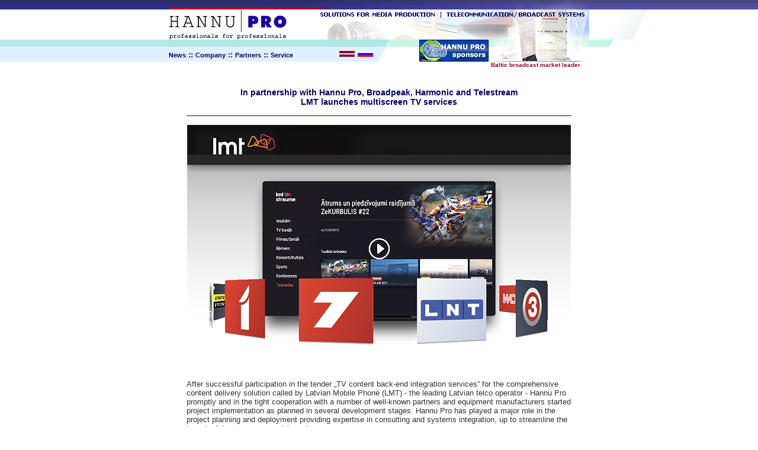

--- FILE ---
content_type: text/html
request_url: https://www.hannu-pro.com/info_2017_LMTbroadpeak_en.html
body_size: 18162
content:
<html>
<head>
<meta name="Classification" content="Business (video, audio, computer, multimedia, conference, telecommunications, pro and broadcast equipment sales and distribution)">
<meta name="Description" content="In partnership with Hannu Pro, Broadpeak, Harmonic and Telestream            LMT launches multiscreen TV services - Hannu Pro WWW (camcorders, vtrs, video editing, broadcast, newsroom, production, equipment, transmitters, links, telecommunication equipment, home cinema and audio equipment, computers, servers, workstations, monitors, professional sound systems, stage, data media - sales, distribution, project development)">
<meta name="KeyWords" content="In partnership with Hannu Pro, Broadpeak, Harmonic and Telestream            LMT launches multiscreen TV services, video, camcorders, vtrs, professional, Digital 8, DV, DVCAM, DVCPRO, Betacam, SP, HDCAM, Sony, Canon, Panasonic, Ikegami, IEEE, 1394, iLink, FireWire, Fire Wire, linear, non-linear, nonlinear,  editing, equipment, fx, special effects, 2D, 3D, animation, software, Avid, Matrox, Pinnacle, Canopus, lights, accessories, video projectors, projectors, DLP, technology, DLP projectors, videoprojectors, LED, LCD, screens, Sony, Boxlight, Barco, conference, video conference, home, home cinema, audio, equipment, DVD, players, DVD player, recorders, flat, plasma, plasma screens, PRO, audio, systems, professional, sound, amplifiers, speakers, stage, FBT, Future Light, digital, photo, cameras, digital photo, video, internet, computers, monitors, professional, sound cards, Acer, laptop, notebook, desktop, servers, Apple, video editing, multimedia, SGI, UNIX, computer graphics , servers, data media, video tapes, videotape, DV, VHS, S-VHS, SVHS, DVCAM, DVCPRO, Betacam, SP, DAT, MiniDisc, CD, CD-R, CDR, CD-RW, CDRW, transmitters, links, telecommunications, systems, TV, broadcast, broadband, radio, studio, equipment, networks, Latvia, Latvija, Latvijā, Baltic, Baltija, Baltijā, Estonia, Igaunija, Igaunijā, Lithuania, Lietuva, Lietuvā">
<meta http-equiv="content-type" content="text/html; charset=windows-1257">

<title>In partnership with Hannu Pro, Broadpeak, Harmonic and Telestream            LMT launches multiscreen TV services - Hannu Pro (TV, playout and broadcast solutions)</title>
<link rel="stylesheet" href="/all_extra/all_hannu-pro.css" type="text/css">
<link rel="shortcut icon" href="/favicon.ico" type="image/ico">

<script>
  (function(i,s,o,g,r,a,m){i['GoogleAnalyticsObject']=r;i[r]=i[r]||function(){
  (i[r].q=i[r].q||[]).push(arguments)},i[r].l=1*new Date();a=s.createElement(o),
  m=s.getElementsByTagName(o)[0];a.async=1;a.src=g;m.parentNode.insertBefore(a,m)
  })(window,document,'script','//www.google-analytics.com/analytics.js','ga');

  ga('create', 'UA-51805524-1', 'hannu-pro.com');
  ga('send', 'pageview');

</script>
<script language="JavaScript1.2" src="/all_extra/all_jsscr.js" type='text/javascript'></script>
<script type="text/javascript" src="/all_extra/sonycontrol.js" /></script>
<script language="JavaScript" type="text/javascript">
<!--
if(window.event + "" == "undefined") event = null;
function HM_f_PopUp(){return false};
function HM_f_PopDown(){return false};
popUp = HM_f_PopUp;
popDown = HM_f_PopDown;
//-->
</script>

<script language="JavaScript1.2" type="text/javascript">
<!--
HM_PG_MenuWidth = 150;
HM_PG_FontFamily = "Arial,sans-serif";
HM_PG_FontSize = 9;
HM_PG_FontBold = 0;
HM_PG_FontItalic = 0;
HM_PG_FontColor = "blue";
HM_PG_FontColorOver = "white";
HM_PG_BGColor = "#DDDDDD";
HM_PG_BGColorOver = "#FFCCCC";
HM_PG_ItemPadding = 1;

HM_PG_BorderWidth = 1;
HM_PG_BorderColor = "#cccccc";
HM_PG_BorderStyle = "solid";
HM_PG_SeparatorSize = 1;
HM_PG_SeparatorColor = "#d0ff00";

HM_PG_ImageSrc = "/all_extra/HM_More_black_right.gif";
HM_PG_ImageSrcLeft = "/all_extra/HM_More_black_left.gif";
HM_PG_ImageSrcOver = "/all_extra/HM_More_white_right.gif";
HM_PG_ImageSrcLeftOver = "/all_extra/HM_More_white_left.gif";

HM_PG_ImageSize = 5;
HM_PG_ImageHorizSpace = 0;
HM_PG_ImageVertSpace = 2;

HM_PG_KeepHilite = true; 
HM_PG_ClickStart = 0;
HM_PG_ClickKill = false;
HM_PG_ChildOverlap = 20;
HM_PG_ChildOffset = 10;
HM_PG_ChildPerCentOver = null;
HM_PG_TopSecondsVisible = .5;
HM_PG_StatusDisplayBuild =0;
HM_PG_StatusDisplayLink = 0;
HM_PG_UponDisplay = null;
HM_PG_UponHide = null;
HM_PG_RightToLeft = 0;

HM_PG_CreateTopOnly = 0;
HM_PG_ShowLinkCursor = 1;
HM_PG_NSFontOver = true;

var HM_Lang = false;  
if (document.URL.match(/(_lv|_lt|_ru|_ee|_en)\.\w\w\w?\w?\#?.*$/))
{
	HM_LangSep = '/';
	HM_Lang = document.URL.replace(/^.*\_(lv|lt|ru|ee|en)\.\w\w\w?\w?\#?.*$/, "$1");
	HM_URL_cgi = document.URL.replace(/(\/lv|\/lt|\/ru|\/ee|\/en)?\/[^\/]+\_(lv|lt|ru|ee|en)\.\w\w\w?\w?\#?.*$/, "");
	HM_URL = document.URL.replace(/^.*\/([^\/]+)\_(lv|lt|ru|ee|en)(\.\w\w\w?\w?\#?.*)$/, "$1$3");
}
else if (document.URL.match(/[\||\/](lv|lt|ru|ee|en)[\||\/]/))
{
	HM_LangSep = document.URL.replace(/^.*(\||\/)(lv|lt|ru|ee|en)(\||\/).*$/, "$1");
	HM_Lang = document.URL.replace(/^.*(\||\/)(lv|lt|ru|ee|en)(\||\/).*$/, "$2");
	HM_URL_cgi = document.URL.replace(/[\||\/](lv|lt|ru|ee|en)[\||\/].*$/, "");
	HM_URL = document.URL.replace(/^.*[\||\/](lv|lt|ru|ee|en)[\||\/]/, "");
}
if (!HM_Lang) { HM_Lang = 'lv';  HM_LangSep = '/'; HM_URL_cgi = 'https://pro.hannu.lv'; HM_URL = '/index.html'; }
//window.status = HM_URL_cgi+":::"+HM_LangSep+":::"+HM_Lang+":::"+HM_URL;
//HM_a_TreesToBuild = [2];

function MM_preloadImages() { //v3.0
  var d=document; if(d.images){ if(!d.MM_p) d.MM_p=new Array();
    var i,j=d.MM_p.length,a=MM_preloadImages.arguments; for(i=0; i<a.length; i++)
    if (a[i].indexOf("#")!=0){ d.MM_p[j]=new Image; d.MM_p[j++].src=a[i];}}
}

function MM_swapImgRestore() { //v3.0
  var i,x,a=document.MM_sr; for(i=0;a&&i<a.length&&(x=a[i])&&x.oSrc;i++) x.src=x.oSrc;
}

function MM_findObj(n, d) { //v4.01
  var p,i,x;  if(!d) d=document; if((p=n.indexOf("?"))>0&&parent.frames.length) {
    d=parent.frames[n.substring(p+1)].document; n=n.substring(0,p);}
  if(!(x=d[n])&&d.all) x=d.all[n]; for (i=0;!x&&i<d.forms.length;i++) x=d.forms[i][n];
  for(i=0;!x&&d.layers&&i<d.layers.length;i++) x=MM_findObj(n,d.layers[i].document);
  if(!x && d.getElementById) x=d.getElementById(n); return x;
}

function MM_swapImage() { //v3.0
  var i,j=0,x,a=MM_swapImage.arguments; document.MM_sr=new Array; for(i=0;i<(a.length-2);i+=3)
   if ((x=MM_findObj(a[i]))!=null){document.MM_sr[j++]=x; if(!x.oSrc) x.oSrc=x.src; x.src=a[i+2];}
}
//-->
</script>

</head>

<script async src="https://www.googletagmanager.com/gtag/js?id=G-8HLTFRR3N4"></script>
<script>
  window.dataLayer = window.dataLayer || [];
  function gtag(){dataLayer.push(arguments);}
  gtag('js', new Date());

  gtag('config', 'G-8HLTFRR3N4');
</script>





<body bgcolor="#FFFFFF" text="#333333" link="#000066" vlink="#000066" alink="#990033" leftmargin="0" topmargin="0" marginwidth="0" marginheight="0"  onLoad="MM_preloadImages('/all_images/ep2003menu_pro_lv_on.gif','/all_images/ep2003menu_telecom_lv_on.gif');  "  >

<noscript><iframe src="//www.googletagmanager.com/ns.html?id=GTM-P6HWJ3"
height="0" width="0" style="display:none;visibility:hidden"></iframe></noscript>
<script>(function(w,d,s,l,i){w[l]=w[l]||[];w[l].push({'gtm.start':
new Date().getTime(),event:'gtm.js'});var f=d.getElementsByTagName(s)[0],
j=d.createElement(s),dl=l!='dataLayer'?'&l='+l:'';j.async=true;j.src=
'//www.googletagmanager.com/gtm.js?id='+i+dl;f.parentNode.insertBefore(j,f);
})(window,document,'script','dataLayer','GTM-P6HWJ3');</script>

<div align="center">
 <table width="100%" border="0" cellspacing="0" cellpadding="0" bgcolor="#FFFFFF">
  <tr> 
   <td width="50%" valign="top" background="/all_images/ep2003menu_topbg1x.gif"> 
	<table width="100%" border="0" cellspacing="0" cellpadding="0">
	 <tr bgcolor="#330066" background="/all_images/img_bg_top.gif"> 
	  <td background="/all_images/ep2003menu_topbg01.gif" bgcolor="#330066"><img src="/all_images/transp.gif" width="2" height="16"></td>
	 </tr>
	 
	</table>
   </td>
   <td width="770" valign="TOP" background="/all_images/ep2003menu_topbg3.gif">
	<table width="710" border="0" cellspacing="0" cellpadding="0">
	 
  	 
  	 <tr>
	  
   	  
   	  <td bgcolor="#5C55AD" colspan="3"><img src="/all_images/ep2015menu_top.png" width="710" height="16"></td>
	 </tr>
	 
  	 
  	 <tr>
	  
   	  
   	  <td><a href="https://www.hannu-pro.com"><img src="/all_images/hp2004_logo.gif" width="220" height="51" border="0" alt="Hannu Pro"></a></td>
	  <td><img src="/all_images/hp2004_audio_video_en.gif" width="245" height="51" border="0" alt="Professional video and audio equipment" name="Image1"></td>
	  <td><img src="/all_images/hp2015_broadcast_all_en.png" width="245" height="51" border="0" alt="Broadcast and telecommunication systems" name="Image4"></td>
	 </tr>
  	 
  
  	 
  	 <tr>
   	  
   	  <td valign="top" class="body_Main_9p_NOBOXBlue" colspan="3">
	   <table width="710" border="0" cellspacing="0" cellpadding="0">
	 
  	 
	 
  	 
  	 
  
  	    
  		<tr>
   	  	 
   		 <td valign="top" class="body_Main_9p_NOBOXBlue" background="/all_images/ep2003menu_topbg5x.gif" width="1%"><img src="/all_images/transp.gif" width="285" height="14"></td>
		 <td align="right" class="body_Main_9p_NOBOXBlue" valign="top" width="1%" background="/all_images/ep2003menu_topbg5x.gif"><img src="/all_images/transp.gif" width="65" height="14"></td>
		 <td valign="top" class="body_Main_9p_NOBOXBlue" align="right" width="98%" rowspan="2" background="/all_images/ep2003menu_topbg4x.gif"><a href="/hp_main_papildinfo_sponsors_en.html"><img src="/all_imagesxtra/banner_sponsorship_en.jpg" width="115" height="35" border="1" alt="Hannu Pro sponsorship activities:"></a><img src="/all_images/transp.gif" width="8" height="5"><a href="https://www.hannu-pro.com/katalogs__en__specials"></a><a href="https://www.hannu-pro.com/hp_main_papildinfo_en.html#GV_platinum_level_award"><img src="/all_images/hp2015_broadcast_all.png" width="162" height="37" border="0" alt="Hannu Pro - Baltic broadcast market leader"></a></td>
		 </tr>
  	 
  	    
  		<tr>
   	  
   	  	 
   		 <td valign="middle" class="body_Main_9p_NOBOXBlue" background="/all_images/ep2003menu_topbg6x.gif"><a href="https://www.hannu-pro.com/index_en.html" class="body_Main_9p_NOBOXBlue_xx">News</a> :: <a href="/hp_main_company_en.html" class="body_Main_9p_NOBOXBlue_xx">Company</a> :: <a href="/hp_main_partners_en.html" class="body_Main_9p_NOBOXBlue_xx">Partners</a> :: <a href="/hp_form_service_info_en.html" class="body_Main_9p_NOBOXBlue_xx">Service</a></td>
		 <td align="right" class="body_Main_9p_NOBOXBlue" valign="middle" background="/all_images/ep2003menu_topbg6x.gif"><a href="/index_lv.html"><img src="/all_images/ep2003_lang_lv.gif" width="26" height="10" alt="latviski" border="0"></a><img src="/all_images/transp.gif" width="5" height="20" align="absmiddle"><a href="/index_ru.html"><img src="/all_images/ep2003_lang_ru.gif" width="26" height="10" alt="po russki" border="0"></a><img src="/all_images/transp.gif" width="5" height="20" align="absmiddle"></td>
		</tr>
	 
  	 
	
    
       
 	   </table>
	   
	  </td>
	 </tr>
	 
  	 
  
	
    
    </table>
   </td>
   <td width="50%" valign="top" background="/all_images/ep2003menu_topbg2x.gif"> 
	 
	<table width="100%" border="0" cellspacing="0" cellpadding="0" >
	 <tr bgcolor="#330066" background="/all_images/img_bg_top.gif"> 
	  <td background="/all_images/ep2003menu_topbg02.gif" bgcolor="#330066"><img src="/all_images/transp.gif" width="2" height="16"></td>
	 </tr>
	</table>
   </td>
  </tr>
 </table>
 <table width="710" border="0" cellspacing="0" cellpadding="0">
   <tr>
     <td align="right" class="body_Comment_9p_LeftRed"><b>Baltic broadcast market leader&nbsp; &nbsp; &nbsp; </b></td>
   </tr>
 </table>
 <script language="JavaScript1.2" src="/all_extra/HM_Loader.js" type='text/javascript'></script>
 <!--<center>
          <script language=JavaScript1.2 src="/all_extra/bannerad.js" type=text/javascript></script>
 </center>-->
 <br>
 <table width="650" border="0" cellspacing="0" cellpadding="0" height="100%">
  <tr>
   <td valign="top">
	<center>
	 &nbsp;

	    
	 

	    
	 <table width="100%" border="0" cellspacing="0" cellpadding="0" vspace="0" hspace="0">
	   
	  <tr>  
	   <td class="body_Main_9p_NOBOXBlack">       
		   
		<center>
 
		    
		 <center>
  <table width="650" border="0" cellspacing="0" cellpadding="0" class="body_Main_9p_NOBOXBlack">
    <tr bgcolor="#FFFFFF">
      <td><center>
        <b><span class="body_Headline_16p_Red">In partnership with Hannu Pro, Broadpeak, Harmonic and Telestream <br>
        LMT launches multiscreen TV services</span><br>
          &nbsp; </b>
      </center></td>
    </tr>
    <tr bgcolor="#000066">
      <td><img src="all_images/transp.gif" width="5" height="1"></td>
    </tr>
    <tr>
      <td><br>
        <table width="80%" border="0" align="center" cellpadding="0" cellspacing="0">
          <tr>
            <td align="center"><img src="all_imagesxtra/all_news/LMT_broadpeak.png" alt="LMT - TV content back-end integration services" width="648" height="415" border="0"></td>
          </tr>
        </table>
        <br>        
        After successful participation in the tender &bdquo;TV content back-end integration services&rdquo; for the comprehensive content delivery solution  called by Latvian Mobile Phone (LMT)  - the leading Latvian telco operator  - Hannu Pro promptly and in the tight cooperation with a number of well-known partners and equipment manufacturers started project implementation as planned in several development stages. Hannu Pro has played a major role in the project planning and deployment providing expertise in consulting and systems integration, up to streamline the launch of the new commercial services.<br>
        <br>
        Hannu Pro engineers developed a highly effective solution to meet the requirements for the LMT's live on-demand and catch-up TV services. Designed architecture is based on the  leading technologies in the IPTV and OTT area: Harmonic transcoding solution for the live service transcoding, Broadpeak packaging and streaming solution for content delivery to the end-users, Telestream file transcoding solution to deliver the best quality content for on-Demand viewers and advanced DDN Storage hybrid flash storage appliance for safe and reliable content storing.<br>
        <br>
        
        Hannu Pro service staff has carried out cabling, equipment and systems installation as well as supported LMT in the preparation for TV platform commercial launch. Hannu Pro also provides after sales support services and is involved in the further platform development and feature expansion.<br>
        <br>
        &ldquo;Launching an IPTV multi-screen TV service to complement our existing 4G mobile offering will give us an edge in the marketplace. However, coming from a wireless background, it was important we partner with a leader in multi-screen deployments,&rdquo; said Edgars Goncars, Content Development Manager at LMT. &ldquo;Broadpeak&rsquo;s CDN and server solutions give us a peace of mind that the highest quality content is always delivered to our customers.&rdquo;<br>
        <br>
The implementation of this content broadcasting service project is engaging Broadpeak&rsquo;s multi-screen solution including CDN and video systems ensuring a superior quality of the experience (QoE) on any screen for LMT subscribers.<br>
        <br>
        <table width="95%" border="0" align="center" cellpadding="0" cellspacing="0">
          <tr>
            <td class="body_Main_9p_NOBOXBlack"><img src="all_images/tansp_newssep.gif" alt="line" width="648" height="8"></td>
          </tr>
        </table>
        <br>
        For further information about LMT project, please, contact <a href="https://www.hannu-pro.com/hp_main_company_en.html"><b><i>Hannu Pro</i></b></a><br>
        For official Broadpeak press release, please, <a href="http://broadpeak.tv/newsroom/lmt-launches-multiscreen-tv-services-broadpeak-solutions/"><b><i>follow this link</i></b></a><br>
        <br></td>
    </tr>
  </table>
   
</center>


		   
		</center>
	   </td>
	  </tr>

	    
	 </table>
	 
        <br>

	    
	 <table width="100%" border="0" cellspacing="0" cellpadding="0" align="center">
	  <tr> 
	   <td class="body_Main_9p_NOBOXBlack">       
		<center class="body_Main_9p_NOBOXBlack">
		 <a href="/index_en.html">news</a> | <!--<a href="/hp_more_papildinfo_en.html">news archive</a> | 
		 --><a href="/hp_main_company_en.html#profils">about Hannu Pro</a> | <a href="/hp_main_company_en.html#kontakti">contacts</a>
         
| <a href="/hp_form_service_info_en.html">service</a> :: <a href="javascript:history.back()"><img src="/all_images/img_text_bulta_back.gif" width=14 height=14 alt="back" border="0" align="absbottom"></a>&nbsp;<a href="#top"><img src="/all_images/img_text_bulta_top.gif" width=14 height=14 alt="top" border="0" align="absbottom"></a>    
		   
		</center>
	   </td>
	  </tr>
	  <tr>
	   <td class="body_Comment_9p_LeftGray">
           &nbsp;
		<center class="body_Comment_9p_LeftGray">
			<img src="/all_images/trsp_strip_mid.gif" width="80%" height="1">&nbsp;<br>
          © Copyright 2002-2026, SIA 
          Hannu Pro. All rights reserved.<br>
		 Questions about web page to: <a href="mailto:" onClick="return(sm('webs'));">webmaster</a>
</center>
	   </td>
	  </tr>
	    
	 </table>
	 

</center>
   </td>
  </tr>
 </table>
 <br>
 <table width="100%%" border="0" cellpadding="0" cellspacing="0">
  <tr>
   <td bgcolor="#E1F0FF"><img src="/all_images/transp.gif" width="140" height="8"></td>
  </tr>
  <tr>
   <td bgcolor="#000099"><img src="/all_images/transp.gif" width="140" height="2"></td>
  </tr>
 </table>
</div>
</body>
</html>


--- FILE ---
content_type: text/css
request_url: https://www.hannu-pro.com/all_extra/all_hannu-pro.css
body_size: 19407
content:
body { font-family: Verdana, Arial, Helvetica, sans-serif, "MS sans serif"; font-size: 13px}

a:link {  font-family: Verdana, Arial, Helvetica, sans-serif; color: #000066; text-decoration: none}
a:active {  font-family: Verdana, Arial, Helvetica, sans-serif; color: #000066; text-decoration: none}
a:visited {  font-family: Verdana, Arial, Helvetica, sans-serif; color: #000066; text-decoration: none}
a:hover {  font-family: Verdana, Arial, Helvetica, sans-serif; color: #000066; text-decoration: underline}

.body_Headline_16p_Red { font-family: Verdana, Arial, Helvetica, sans-serif, "MS sans serif"; font-size: 14px; color: #000066}

.body_Headline_9p_LeftBlack { font-family: Verdana, Arial, Helvetica, sans-serif, "MS sans serif"; font-size: 13px; padding-left: 5px; padding-right: 5px; font-weight: bold}
.body_Headline_9p_LeftGray { font-family: Verdana, Arial, Helvetica, sans-serif, "MS sans serif"; font-size: 13px; padding-left: 5px; padding-right: 5px; color: #999999; font-weight: bold}
.body_Headline_9p_LeftWhite { font-family: Verdana, Arial, Helvetica, sans-serif, "MS sans serif"; font-size: 13px; padding-left: 5px; padding-right: 5px; color: #FFFFFF; font-weight: bold}
.body_Headline_9p_LeftBrown { font-family: Verdana, Arial, Helvetica, sans-serif, "MS sans serif"; font-size: 13px; padding-left: 5px; padding-right: 5px; color: #C68E77; font-weight: bold}
.body_Headline_9p_LeftRed { font-family: Verdana, Arial, Helvetica, sans-serif, "MS sans serif"; font-size: 13px; padding-left: 5px; padding-right: 5px; color: #990033; font-weight: bold}
.body_Headline_9p_NOBOXBlack { font-family: Verdana, Arial, Helvetica, sans-serif, "MS sans serif"; font-size: 13px; font-weight: bold}
.body_Headline_9p_NOBOXGray { font-family: Verdana, Arial, Helvetica, sans-serif, "MS sans serif"; font-size: 13px; color: #999999; font-weight: bold}
.body_Headline_9p_NOBOXWhite { font-family: Verdana, Arial, Helvetica, sans-serif, "MS sans serif"; font-size: 13px; color: #FFFFFF; font-weight: bold}
.body_Headline_9p_NOBOXBrown { font-family: Verdana, Arial, Helvetica, sans-serif, "MS sans serif"; font-size: 13px; color: #C68E77; font-weight: bold}
.body_Headline_9p_NOBOXRed { font-family: Verdana, Arial, Helvetica, sans-serif, "MS sans serif"; font-size: 13px; color: #990033; font-weight: bold}

.body_Main_9p_LeftBlack {
	font-family: Verdana, Arial, Helvetica, sans-serif, "MS sans serif";
	font-size: 13px;
}
.body_Main_9p_LeftGray { font-family: Verdana, Arial, Helvetica, sans-serif, "MS sans serif"; font-size: 13px; color: #999999}
.body_Main_9p_LeftWhite { font-family: Verdana, Arial, Helvetica, sans-serif, "MS sans serif"; font-size: 13px; color: #FFFFFF}
.body_Main_9p_LeftBrown { font-family: Verdana, Arial, Helvetica, sans-serif, "MS sans serif"; font-size: 13px; color: #C68E77}
.body_Main_9p_LeftRed { font-family: Verdana, Arial, Helvetica, sans-serif, "MS sans serif"; font-size: 13px; color: #990033}
.body_Main_9p_NOBOXBlack { font-family: Verdana, Arial, Helvetica, sans-serif, "MS sans serif"; font-size: 13px}
.body_Main_9p_NOBOXGray {
	font-family: Verdana, Arial, Helvetica, sans-serif, "MS sans serif";
	font-size: 13px;
	color: #999999;
}
.body_Main_9p_NOBOXWhite { font-family: Verdana, Arial, Helvetica, sans-serif, "MS sans serif"; font-size: 13px; color: #FFFFFF}
.body_Main_9p_NOBOXBrown { font-family: Verdana, Arial, Helvetica, sans-serif, "MS sans serif"; font-size: 13px; color: #C68E77}
.body_Main_9p_NOBOXRed { font-family: Verdana, Arial, Helvetica, sans-serif, "MS sans serif"; font-size: 13px; color: #990033}

.body_Comment_9p_LeftBlack { font-family: Verdana, Arial, Helvetica, sans-serif, "MS sans serif"; font-size: 10px}
.body_Comment_9p_LeftGray { font-family: Verdana, Arial, Helvetica, sans-serif, "MS sans serif"; font-size: 10px; padding-left: 0px; padding-right: 0px; color: #999999}
.body_Comment_9p_LeftGrayD { font-family: Verdana, Arial, Helvetica, sans-serif, "MS sans serif"; font-size: 10px; padding-left: 0px; padding-right: 0px; color: #333333}
.body_Comment_9p_LeftWhite {
	font-family: Verdana, Arial, Helvetica, sans-serif, "MS sans serif";
	font-size: 10px;
	color: #FFF
}
.body_Comment_9p_LeftBrown { font-family: Verdana, Arial, Helvetica, sans-serif, "MS sans serif"; font-size: 10px; color: #C68E77}
.body_Comment_9p_LeftRed { font-family: Verdana, Arial, Helvetica, sans-serif, "MS sans serif"; font-size: 10px; color: #990033}

.body_linebreak {font-family: Verdana, Arial, Helvetica, sans-serif, "MS sans serif"; font-size: 6px}

.body_Headline_16p_RRR { font-family: Verdana, Arial, Helvetica, sans-serif, "MS sans serif"; font-size: 14px; color: #990033}
.body_Main_9p_NOBOXBlue { font-family: Verdana, Arial, Helvetica, sans-serif, "MS sans serif"; font-size: 13px ; color: #000066; font-weight: bold; text-decoration: none}
.body_Main_9p_NOBOXBlack_ex { font-family: Verdana, Arial, Helvetica, sans-serif, "MS sans serif"; font-size: 16px; font-weight: bold}
.body_Main_9p_NOBOXBlackULINE { font-family: Verdana, Arial, Helvetica, sans-serif, "MS sans serif"; font-size: 13px ; border-color: black black #CCCCCC; padding-bottom: 7px; border-style: dashed; border-top-width: 0px; border-right-width: 0px; border-bottom-width: 1px; border-left-width: 0px}
.body_Main_9p_NOBOXBlue_xx { font-family: Verdana, Arial, Helvetica, sans-serif, "MS sans serif"; font-size: 11px; color: #000066; font-weight: bold; text-decoration: none }
.body_Comment_10p_LeftBlack { font-family: Verdana, Arial, Helvetica, sans-serif, "MS sans serif"; font-size: 10px }
.body_Headline_9p_NOBOXRed-x { font-family: Verdana, Arial, Helvetica, sans-serif, "MS sans serif"; font-size: 12px; color: #990033; font-weight: bold }
.body_Headline_9p_NOBOXRed-xg { font-family: Verdana, Arial, Helvetica, sans-serif, "MS sans serif"; font-size: 12px; color: #999999; font-weight: bold }

.body_Comment_9p_LeftBlack_link:link { font-family: Verdana, Arial, Helvetica, sans-serif, "MS sans serif"; font-size: 10px ; text-decoration: none}
.body_Comment_9p_LeftBlack_link:active { font-family: Verdana, Arial, Helvetica, sans-serif, "MS sans serif"; font-size: 10px ; text-decoration: none}
.body_Comment_9p_LeftBlack_link:visited { font-family: Verdana, Arial, Helvetica, sans-serif, "MS sans serif"; font-size: 10px ; text-decoration: none}
.body_Comment_9p_LeftBlack_link:hover { font-family: Verdana, Arial, Helvetica, sans-serif, "MS sans serif"; font-size: 10px ; text-decoration: underline}

.body_Comment_10p_LeftBlack_news { font-family: Verdana, Arial, Helvetica, sans-serif, "MS sans serif"; font-size: 10px ; padding-left: 5px; padding-right: 3px}
.body_Comment_10p_LeftBlack_newsx { font-family: Verdana, Arial, Helvetica, sans-serif, "MS sans serif"; font-size: 10px ; padding-left: 5px ; border-color: #FFFFFF #FFFFFF #FFFFFF #96A5BC; border-style: dotted; border-top-width: 0px; border-right-width: 0px; border-bottom-width: 0px; border-left-width: 1px}
.body_Main_9p_NOBOX_LINK { font-family: Verdana, Arial, Helvetica, sans-serif, "MS sans serif"; font-size: 13px ; background-color: #E3E8EE; padding-top: 2px; padding-right: 2px; padding-bottom: 2px; padding-left: 2px; border: 1px #CFD6E0 solid; font-weight: normal; color: #990033}
.body_Main_9p_NOBOXBlack_tab { font-family: Verdana, Arial, Helvetica, sans-serif, "MS sans serif"; font-size: 13px ; padding-right: 5px; padding-left: 5px}
.body_Main_9p_NOBOXBlack_nb { font-family: Verdana, Arial, Helvetica, sans-serif, "MS sans serif"; font-size: 13px ; font-style: normal; font-weight: normal}
.body_Main_9p_NOBOXBlack_tabx { font-family: Verdana, Arial, Helvetica, sans-serif, "MS sans serif"; font-size: 11px; padding-right: 5px; padding-left: 5px }
.body_cat-desc { font-family: Verdana, Arial, Helvetica, sans-serif, "MS sans serif"; font-size: 12px; font-weight: normal; color: #5A5A7C}
.body_linebreak_ND { font-family: Verdana, Arial, Helvetica, sans-serif, "MS sans serif"; font-size: 9px; color: #9A92A5; font-weight: normal}
.body_linebreak_NDbg { font-family: Verdana, Arial, Helvetica, sans-serif, "MS sans serif"; font-size: 9px; color: #FFFFFF; background-color: #BDC4D5; font-weight: normal; padding-right: 3px; padding-left: 3px }
.banner_opel {
	font-family: Verdana, Arial, Helvetica, sans-serif;
	font-size: 17px;
	font-weight: bold;
	color: #8093AE;
	padding-left: 5px;
}
.icoment { font-family: Verdana, Arial, Helvetica, sans-serif, "MS sans serif"; font-size: 10px; font-weight: normal; }

.wheadline {
	font-family: Verdana, Arial, Helvetica, sans-serif, "MS sans serif";
	font-size: 18px;
	font-weight: bold;
	color: #2E446D;
}
.wtabbg {
	font-family: Verdana, Arial, Helvetica, sans-serif, "MS sans serif";
	font-size: 12px;
	font-weight: normal;
	color: #612C49;
	font-style: normal;
	background-color: #FFE1F9;
	height: auto;
	width: auto;
}
.body_Headline_9p_NOBOXRed-xnobold {
font-family: Verdana, Arial, Helvetica, sans-serif, "MS sans serif"; font-size: 12px; color: #333333; font-weight: normal
}
.banner_opelzsv {

	font-family: Verdana, Arial, Helvetica, sans-serif;
	font-size: 12px;
	font-weight: bold;
	color: #8093AE;
}
.body_Main_9p_NOBOXapple {

	font-family: Verdana, Arial, Helvetica, sans-serif;
	font-size: 12px;
	color: #CCCCCC;
}
.body_Headline_9p_NOBOXapple {
font-family: Verdana, Arial, Helvetica, sans-serif; font-size: 13px; color: #CCCCCC; font-weight: bold
}

.popup {
	POSITION: absolute;
	VISIBILITY: hidden;
	LAYER-BACKGROUND-COLOR: #EEF7FF;
	width: auto;
	z-index: 10;
	background-image: url(/all_images/sh_bgm.png);
	height: auto;
	clear: none;
}

.body_Comment_9p_LeftBlackPOP {
	font-family: Verdana, Arial, Helvetica, sans-serif, "MS sans serif";
	font-size: 10px;
	color: #8093AE;
	padding-right: 5px;
	padding-left: 5px;
	padding-top: 3px;
	padding-bottom: 3px;
}
.body_Comment_9p_LeftWhitePOP {
	font-family: Verdana, Arial, Helvetica, sans-serif, "MS sans serif";
	font-size: 10px;
	color: #EEF7FF;
	padding-right: 5px;
	padding-left: 5px;
}
.body_Comment_9p_LeftBlackPOPT {
	font-family: Verdana, Arial, Helvetica, sans-serif, "MS sans serif";
	font-size: 12px;
	color: #333;
	padding-right: 15px;
	padding-left: 10px;
	padding-top: 10px;
	padding-bottom: 15px;
	background-color: #FFF;
	background-image: url(/all_images/bg_popups13.jpg);
	background-repeat: repeat-x;
}
.body_Comment_9p_LeftWhitePOPT {
	font-family: Verdana, Arial, Helvetica, sans-serif, "MS sans serif";
	font-size: 12px;
	color: #EEF7FF;
	padding-right: 10px;
	padding-left: 10px;
	font-weight: bold;
}

.body_Main_9p_LeftBlackSL {
	font-family: Verdana, Arial, Helvetica, sans-serif, "MS sans serif";
	font-size: 9px;
	font-weight: bold;
}

.body_linebreak_NDbg_link:link { font-family: Verdana, Arial, Helvetica, sans-serif, "MS sans serif"; font-size: 9px; color: #FFFFFF; background-color: #A9B1C7; font-weight: normal; padding-right: 3px; padding-left: 3px ; text-decoration: none }
.body_linebreak_NDbg_link:active { font-family: Verdana, Arial, Helvetica, sans-serif, "MS sans serif"; font-size: 9px; color: #FFFFFF; background-color: #A9B1C7; font-weight: normal; padding-right: 3px; padding-left: 3px ; text-decoration: none }
.body_linebreak_NDbg_link:visited { font-family: Verdana, Arial, Helvetica, sans-serif, "MS sans serif"; font-size: 9px; color: #FFFFFF; background-color: #A9B1C7; font-weight: normal; padding-right: 3px; padding-left: 3px ; text-decoration: none }
.body_linebreak_NDbg_link:hover { font-family: Verdana, Arial, Helvetica, sans-serif, "MS sans serif"; font-size: 9px; color: #000066; background-color: #A9B1C7; font-weight: normal; padding-right: 3px; padding-left: 3px ; text-decoration: underline }
.body_linebreak_NDbg_nolink { font-family: Verdana, Arial, Helvetica, sans-serif, "MS sans serif"; font-size: 9px; color: #FFFFFF; background-color: #A9B1C7; font-weight: normal; padding-right: 3px; padding-left: 3px }
.body_linebreak_NDbg_big {
font-family: Verdana, Arial, Helvetica, sans-serif, "MS sans serif"; font-size: 12px; color: #FFFFFF; background-color: #A9B1C7; font-weight: bold; padding-right: 3px; padding-left: 3px
}
.body_linebreak_NDbg_avid{
	font-family: Verdana, Arial, Helvetica, sans-serif, "MS sans serif";
	font-size: 12px;
	color: #B13092;
	background-color: #EEF7FF;
	padding-right: 12px;
	padding-left: 12px;
	padding-top: 5px;
	padding-bottom: 5px;
}
.body_Comment_9p_LeftOr {
font-family: Verdana, Arial, Helvetica, sans-serif, "MS sans serif"; font-size: 9px; color: #FF6600
}

.body_Main_9p_NOBOXBluePlus {
	font-family: Verdana, Arial, Helvetica, sans-serif, "MS sans serif";
	font-size: 12px;
	font-weight: bold;
	color: #2F4FA4;
}
.body_Main_9p_NOBOXBluePlusx {
	font-family: Verdana, Arial, Helvetica, sans-serif, "MS sans serif";
	font-size: 10px;
	color: #2F4FA4;
}

.body_Main_9p_NOBOXBlack_tabz {
	font-family: Verdana, Arial, Helvetica, sans-serif, "MS sans serif";
	font-size: 11px;
	font-style: italic;
	font-weight: bold;
	color: #000000;
}
.body_Main_9p_NOBOXBlack_tabzz {
	font-family: Verdana, Arial, Helvetica, sans-serif, "MS sans serif";
	font-size: 11px;
	font-style: italic;
	font-weight: bold;
	color: #FFFFFF;
}
.banner_opelzsv_x {
	font-family: Verdana, Arial, Helvetica, sans-serif;
	font-size: 12px;
	font-weight: normal;
	color: #8093AE;
	padding-left: 5px;
}
.banner_opelzsv_y {
	font-family: Verdana, Arial, Helvetica, sans-serif;
	font-size: 12px;
	font-weight: normal;
	color: #8093AE;
}
.body_Headline_9p_NOBOXRedLink:link {font-family: Verdana, Arial, Helvetica, sans-serif, "MS sans serif"; font-size: 13px; color: #990033; font-weight: bold}
.body_Headline_9p_NOBOXRedLink:active {font-family: Verdana, Arial, Helvetica, sans-serif, "MS sans serif"; font-size: 13px; color: #990033; font-weight: bold}
.body_Headline_9p_NOBOXRedLink:visited {font-family: Verdana, Arial, Helvetica, sans-serif, "MS sans serif"; font-size: 13px; color: #990033; font-weight: bold}
.body_Headline_9p_NOBOXRedLink:hover {
	font-family: Verdana, Arial, Helvetica, sans-serif, "MS sans serif";
	font-size: 13px;
	color: #990033;
	font-weight: bold;
	text-decoration: none;
}
.body_Comment_9p_LeftBlackPOPzsv {

	font-family: Verdana, Arial, Helvetica, sans-serif, "MS sans serif";
	font-size: 10px;
	color: #8093AE;
	padding-right: 5px;
	padding-left: 5px;
	padding-top: 3px;
	padding-bottom: 3px;
}

.body_Main_9p_NOBOXWhiteLink:link {
	font-family: Verdana, Arial, Helvetica, sans-serif, "MS sans serif";
	font-size: 13px;
	color: #FFFFFF;
}
.body_Main_9p_NOBOXWhiteLink:active {
	font-family: Verdana, Arial, Helvetica, sans-serif, "MS sans serif";
	font-size: 13px;
	color: #FFFFFF;
}
.body_Main_9p_NOBOXWhiteLink:visited {
	font-family: Verdana, Arial, Helvetica, sans-serif, "MS sans serif";
	font-size: 13px;
	color: #FFFFFF;
}
.body_Main_9p_NOBOXWhiteLink:hover {
	font-family: Verdana, Arial, Helvetica, sans-serif, "MS sans serif";
	font-size: 13px;
	color: #FFFFFF;
	text-decoration: underline;
}
.body_Comment_10p_extra {
font-family: Verdana, Arial, Helvetica, sans-serif, "MS sans serif"; font-size: 11px
}
.body_Main_9p_NOBOXGV {
font-family: Verdana, Arial, Helvetica, sans-serif, "MS sans serif"; font-size: 13px; color: #7DC241
}
.body_Main_9p_NOBOXBluePlusGV:link {

	font-family: Verdana, Arial, Helvetica, sans-serif, "MS sans serif";
	font-size: 12px;
	font-weight: normal;
	color: #7BC144;
}
.body_Main_9p_NOBOXBluePlusGV:active {

	font-family: Verdana, Arial, Helvetica, sans-serif, "MS sans serif";
	font-size: 12px;
	font-weight: normal;
	color: #7BC144;
}
.body_Main_9p_NOBOXBluePlusGV:visited {

	font-family: Verdana, Arial, Helvetica, sans-serif, "MS sans serif";
	font-size: 12px;
	font-weight: normal;
	color: #7BC144;
}
.body_Main_9p_NOBOXBluePlusGV:hover {

	font-family: Verdana, Arial, Helvetica, sans-serif, "MS sans serif";
	font-size: 12px;
	font-weight: normal;
	color: #7BC144;
}.body_Main_9p_NOBOXBlackPush {
	font-family: Verdana, Arial, Helvetica, sans-serif, "MS sans serif";
	font-size: 13px;
	background-color: #FFFFFF;
	padding: 2px 10px;
	border: 1px solid #000066;
}
.news_black {
	font-family: Verdana, Arial, Helvetica, sans-serif;
	font-size: 12px;
	font-weight: normal;
	color: #445566;
	padding-top: 2px;
	padding-bottom: 2px;
}

#QRlayer { 
position:relative; 
top:0px; 
left:0px; 
z-index:100; 
} 
.body_Main_9p_NOBOXblu {
	font-family: Verdana, Arial, Helvetica, sans-serif, "MS sans serif";
	font-size: 13px;
	color: #8093AE;
}
.priceblu_bg {
	font-family: Verdana, Arial, Helvetica, sans-serif;
	font-weight: bold;
	color: #FFF;
	background-color: #009;
	padding-top: 2px;
	padding-right: 8px;
	padding-bottom: 2px;
	padding-left: 8px;
	border-top-style: none;
	border-right-style: none;
	border-bottom-style: none;
	border-left-style: none;
	font-size: 12px;
}
.priceblugr_bg {
	font-family: Verdana, Arial, Helvetica, sans-serif;
	font-weight: normal;
	color: #333;
	background-color: #EEE;
	padding-top: 10px;
	padding-right: 8px;
	padding-bottom: 10px;
	padding-left: 8px;
	border-top-style: none;
	border-right-style: none;
	border-bottom-style: none;
	border-left-style: none;
	font-size: 11px;
}
.banner_zsv {
	font-family: Verdana, Arial, Helvetica, sans-serif;
	font-size: 12px;
	font-weight: bold;
	color: #FFF;
	padding-left: 25px;
	text-align: right;
	padding-top: 5px;
	padding-right: 25px;
	padding-bottom: 5px;
	background-color: #838383;
	background-image: url(/all_imagesxtra/zsv2013l.jpg);
}
.popupOnLoad {
	POSITION: absolute;
	VISIBILITY: hidden;
	LAYER-BACKGROUND-COLOR: #EEF7FF;
	width: auto;
	z-index: 10;
	background-image: url(/all_images/sh_bgm13.png);
	height: auto;
	clear: none;
}
.banner_FBnews_bg {
	font-family: Verdana, Arial, Helvetica, sans-serif;
	font-size: 10px;
	font-weight: normal;
	color: #4B5E76;
	text-decoration: none;
	/* background-image: url(/all_images/news_fb_bg.png); */
	padding-right: 5px;
	padding-left: 5px;
	border-left-width: 1px;
	border-left-style: dashed;
	border-left-color: #BDC4D5;
}
.banner_FBnews:link {
	font-family: Verdana, Arial, Helvetica, sans-serif;
	font-size: 10px;
	color: #4B5E76;
	text-decoration: none;
}
.banner_FBnews:active {
	font-family: Verdana, Arial, Helvetica, sans-serif;
	font-size: 10px;
	color: #4B5E76;
	text-decoration: none;
}
.banner_FBnews:visited {
	font-family: Verdana, Arial, Helvetica, sans-serif;
	font-size: 10px;
	color: #4B5E76;
	text-decoration: none;
}
.banner_FBnews:hover {
	font-family: Verdana, Arial, Helvetica, sans-serif;
	font-size: 10px;
	color: #8093AE;
}
.banner_FBnews_bg:hover {
	font-family: Verdana, Arial, Helvetica, sans-serif;
	font-size: 10px;
	color: #8093AE;
	padding-right: 5px;
	padding-left: 5px;
}
.price2 {	font-family: Verdana, Arial, Helvetica, sans-serif;
	font-weight: bold;
	color: #B13092;
}
.pricex1 {	font-family: Verdana, Arial, Helvetica, sans-serif;
	font-weight: normal;
	color: #B13092;
}
.header {	font-size: 18px;
	font-weight: bolder;
}
#tab {
	padding: 8px;
	font-family: Verdana, Geneva, sans-serif;
	font-size: 13px;
} 
.EXPTab {
	font-family: Verdana, Geneva, sans-serif;
	font-size: 13px;
}


--- FILE ---
content_type: application/javascript
request_url: https://www.hannu-pro.com/all_extra/sonycontrol.js
body_size: 649
content:
function sonypopup(model, lang) 
{
 var myDomain = document.domain; 
 var width  = 670;
 var height = 600;
 var left   = (screen.width  - width)/2;
 var top    = (screen.height - height)/2;
 var params = 'width='+width+', height='+height;
 params += ', top='+top+', left='+left;
 params += ', directories=no';
 params += ', location=no';
 params += ', menubar=no';
 params += ', resizable=no';
 params += ', scrollbars=yes';
 params += ', status=no';
 params += ', toolbar=no';
 newwin=window.open('http://products.sonybiz.net/view/' + model + ',' + lang + ',' + myDomain,'windowname5', params);
 if (window.focus) {newwin.focus()}
 return false;
}


--- FILE ---
content_type: application/javascript
request_url: https://www.hannu-pro.com/all_extra/HM_Loader.js
body_size: 3550
content:
/*HM_Loader.js
* by Peter Belesis. v4.1 010821
* Copyright (c) 2001 Peter Belesis. All Rights Reserved.
*/

   HM_DOM = (document.getElementById) ? true : false;
   HM_NS4 = (document.layers) ? true : false;
   HM_IE = (document.all) ? true : false;
   HM_IE4 = HM_IE && !HM_DOM;
   HM_Mac = (navigator.appVersion.indexOf("Mac") != -1);
   HM_IE4M = HM_IE4 && HM_Mac;

//4.1
   HM_Opera = (navigator.userAgent.indexOf("Opera")!=-1);
   HM_Konqueror = (navigator.userAgent.indexOf("Konqueror")!=-1);

   HM_IsMenu = !HM_Opera && !HM_Konqueror && !HM_IE4M && (HM_DOM || HM_NS4 || HM_IE4);
   HM_BrowserString = HM_NS4 ? "NS4" : HM_DOM ? "DOM" : "IE4";

   if (HM_Lang) {} else { HM_Lang = 'lv'; }
///HM_offset = (window.innerWidth) ? "5" : "0";

if(window.event + "" == "undefined") event = null;
function HM_f_PopUp(){return false};
function HM_f_PopDown(){return false};
popUp = HM_f_PopUp;
popDown = HM_f_PopDown;


HM_GL_MenuWidth          = 150;
HM_GL_FontFamily         = "Arial,sans-serif";
HM_GL_FontSize           = 10;
HM_GL_FontBold           = true;
HM_GL_FontItalic         = false;
HM_GL_FontColor          = "black";
HM_GL_FontColorOver      = "white";
HM_GL_BGColor            = "transparent";
HM_GL_BGColorOver        = "transparent";
HM_GL_ItemPadding        = 3;

HM_GL_BorderWidth        = 2;
HM_GL_BorderColor        = "red";
HM_GL_BorderStyle        = "solid";
HM_GL_SeparatorSize      = 2;
HM_GL_SeparatorColor     = "yellow";

HM_GL_ImageSrc = "HM_More_black_right.gif";
HM_GL_ImageSrcLeft = "HM_More_black_left.gif";

HM_GL_ImageSrcOver = "HM_More_white_right.gif";
HM_GL_ImageSrcLeftOver = "HM_More_white_left.gif";

HM_GL_ImageSize          = 5;
HM_GL_ImageHorizSpace    = 5;
HM_GL_ImageVertSpace     = 5;

HM_GL_KeepHilite         = false;
HM_GL_ClickStart         = false;
HM_GL_ClickKill          = 0;
HM_GL_ChildOverlap       = 40;
HM_GL_ChildOffset        = 10;
HM_GL_ChildPerCentOver   = null;
HM_GL_TopSecondsVisible  = .5;
HM_GL_ChildSecondsVisible = .3;
HM_GL_StatusDisplayBuild = 0;
HM_GL_StatusDisplayLink  = 1;
HM_GL_UponDisplay        = null;
HM_GL_UponHide           = null;

//HM_GL_RightToLeft      = true;
HM_GL_CreateTopOnly      = HM_NS4 ? true : false;
HM_GL_ShowLinkCursor     = true;

// the following function is included to illustrate the improved JS expression handling of
// the left_position and top_position parameters
// you may delete if you have no use for it

function HM_f_CenterMenu(topmenuid) {
	var MinimumPixelLeft = 0;
	var TheMenu = HM_DOM ? document.getElementById(topmenuid) : HM_IE4 ? document.all(topmenuid) : eval("window." + topmenuid);
	var TheMenuWidth = HM_DOM ? parseInt(TheMenu.style.width) : HM_IE4 ? TheMenu.style.pixelWidth : TheMenu.clip.width;
	var TheWindowWidth = HM_IE ? document.body.clientWidth : window.innerWidth;
	return Math.max(parseInt((TheWindowWidth-TheMenuWidth) / 2),MinimumPixelLeft);
}

if(HM_IsMenu) {
	document.write("<SCR" + "IPT LANGUAGE='JavaScript1.2' SRC='/all_extra/HM_Arrays_"+HM_Lang+".js' TYPE='text/javascript'><\/SCR" + "IPT>");
	document.write("<SCR" + "IPT LANGUAGE='JavaScript1.2' SRC='/all_extra/HM_Script"+ HM_BrowserString +".js' TYPE='text/javascript'><\/SCR" + "IPT>");
	//document.write("<SCR" + "IPT LANGUAGE='JavaScript1.2' SRC='HM_Arrays.js' TYPE='text/javascript'><\/SCR" + "IPT>");
	//document.write("<SCR" + "IPT LANGUAGE='JavaScript1.2' SRC='HM_Script"+ HM_BrowserString +".js' TYPE='text/javascript'><\/SCR" + "IPT>");
}


//end


--- FILE ---
content_type: text/plain
request_url: https://www.google-analytics.com/j/collect?v=1&_v=j102&a=1786208575&t=pageview&_s=1&dl=https%3A%2F%2Fwww.hannu-pro.com%2Finfo_2017_LMTbroadpeak_en.html&ul=en-us%40posix&dt=In%20partnership%20with%20Hannu%20Pro%2C%20Broadpeak%2C%20Harmonic%20and%20Telestream%20LMT%20launches%20multiscreen%20TV%20services%20-%20Hannu%20Pro%20(TV%2C%20playout%20and%20broadcast%20solutions)&sr=1280x720&vp=1280x720&_u=IADAAAABAAAAACAAI~&jid=524276466&gjid=928160132&cid=2045725208.1769027481&tid=UA-51805524-1&_gid=35199844.1769027481&_r=1&_slc=1&z=1807078662
body_size: -567
content:
2,cG-EBLG3CNFVV

--- FILE ---
content_type: application/javascript
request_url: https://www.hannu-pro.com/all_extra/all_jsscr.js
body_size: 10028
content:
////////////////////////////////////////////////////////
//// MAIL ADDRESS /////////////////////////////////////
//////////////////////////////////////////////////////
/////////////////////////////////////////////////////

//<SCRIPT LANGUAGE="Javascript"><!--

function sm(n, h) 
{
	if (!h)
	{
		h = 'hannu-pro.com';
	}
	window.location.href = "mailto:"+n+"@"+h;
	return(false);
}

////--></SCRIPT>

////Test

function hi() 
{
	alert('test');
	//return(false);
}

////////////////////////////////////////////////////////
//// POPUP LAYERS /////////////////////////////////////
//////////////////////////////////////////////////////
/////////////////////////////////////////////////////




////////////////////////////////////////////////////////
//// POPUP LAYERS ALT /////////////////////////////////
//////////////////////////////////////////////////////
/////////////////////////////////////////////////////

// ************************
// layer utility routines *
// ************************

function News(H, B) {
   this.H = H; 
   this.B = B;
}

function getStyleObject(objectId) {
    // cross-browser function to get an object's style object given its id
    if(document.getElementById && document.getElementById(objectId)) {
	// W3C DOM
	return document.getElementById(objectId).style;
    } else if (document.all && document.all(objectId)) {
	// MSIE 4 DOM
	return document.all(objectId).style;
    } else if (document.layers && document.layers[objectId]) {
	// NN 4 DOM.. note: this won't find nested layers
	return document.layers[objectId];
    } else {
	return false;
    }
} // getStyleObject

function changeObjectContent(objectId, newContent) {
    // get a reference to the cross-browser style object and make sure the object exists
    var styleObject = getStyleObject(objectId);
    if(styleObject) {
	if (document.layers) {
		alert("To use this feature please get\nW3C DOM or MSIE 4 DOM compatible browswer.\n\nLai izmantotu šo iespēju, lietojiet ar\nW3C DOM vai MSIE 4 DOM savietojamu pārlūku.");
	}
	else if ( "undefined" != typeof(headerPopup) ) {
		//alert(objectId + " - get element by id\n" + styleObject);
		headerPopup.innerHTML = eval(newContent).H;
		infoPopup.innerHTML = eval(newContent).B;		
	}
	else {	
		//alert("To use this feature please get\nW3C DOM or MSIE 4 DOM compatible browswer.\n\nLai izmantotu šo iespēju, lietojiet \nW3C DOM or MSIE 4 DOM savietojamu pārlūku.");
		//alert(objectId);
		//alert(styleObject);
		document.getElementById("headerPopup").innerHTML=eval(newContent).H;
		document.getElementById("infoPopup").innerHTML=eval(newContent).B;
	}	

	return true;
    } else {
	// we couldn't change layer content
	return false;
    }
} // changeObjectVisibility

///////////
function allProp(obj, previousProp, depth) {
 if (!previousProp) {
  previousProp = '';
 }
 var newProperty, properties = [];
 for (var i = 97; i < 123; i++) {
  newProperty = previousProp + String.fromCharCode(i);
  if (previousProp.length < 3) {
   properties = properties.concat(allProp(obj, newProperty));
  }
  if (typeof obj[newProperty] != 'undefined') {
   properties.push(newProperty);
  }
 }
 return properties;
}
///////////

function changeObjectVisibility(objectId, newVisibility) {
    // get a reference to the cross-browser style object and make sure the object exists
    var styleObject = getStyleObject(objectId);
    if(styleObject) {
	styleObject.visibility = newVisibility;
	return true;
    } else {
	// we couldn't find the object, so we can't change its visibility
	return false;
    }
} // changeObjectVisibility

function moveObject(objectId, newXCoordinate, newYCoordinate) {
    // get a reference to the cross-browser style object and make sure the object exists
    var styleObject = getStyleObject(objectId);
    if(styleObject) {
	styleObject.left = newXCoordinate;
	styleObject.top = newYCoordinate;
	return true;
    } else {
	// we couldn't find the object, so we can't very well move it
	return false;
    }
} // moveObject

// ***********************
// hacks and workarounds *
// ***********************

// initialize hacks whenever the page loads
//##window.onload = initializeHacks;

// setup an event handler to hide popups for generic clicks on the document
document.onclick = hideCurrentPopup;

//##function initializeHacks() {
    // this ugly little hack resizes a blank div to make sure you can click
    // anywhere in the window for Mac MSIE 5
//##    if ((navigator.appVersion.indexOf('MSIE 5') != -1) 
//##	&& (navigator.platform.indexOf('Mac') != -1)
//##	&& getStyleObject('blankDiv')) {
//##	window.onresize = explorerMacResizeFix;
//##    }
//##    resizeBlankDiv();
    // this next function creates a placeholder object for older browsers
//##    createFakeEventObj();
//##}

//##function createFakeEventObj() {
    // create a fake event object for older browsers to avoid errors in function call
    // when we need to pass the event object to functions
//##    if (!window.event) {
//##	window.event = false;
//##    }
//##} // createFakeEventObj

function resizeBlankDiv() {
    // resize blank placeholder div so IE 5 on mac will get all clicks in window
    if ((navigator.appVersion.indexOf('MSIE 5') != -1) 
	&& (navigator.platform.indexOf('Mac') != -1)
	&& getStyleObject('blankDiv')) {
	getStyleObject('blankDiv').width = document.body.clientWidth - 20;
	getStyleObject('blankDiv').height = document.body.clientHeight - 20;
    }
}

function explorerMacResizeFix () {
    location.reload(false);
}



var xOffset = 0;
var yOffset = 0;
var all_offsets = "";
////////////////////////////////////////////////////////////


function showPopup (targetObjectId, eventObj, Content, NewOffset) {

    if (typeof(NewOffset) != "undefined")
    {
	all_offsets = NewOffset.split(",");
	xOffset = Number(all_offsets[0]);
	yOffset = Number(all_offsets[1]);
    }
    else
    {
	xOffset = 30;
	yOffset = -5;
    }
    if(eventObj) {
	// hide any currently-visible popups
	hideCurrentPopup();
	// stop event from bubbling up any farther
	eventObj.cancelBubble = true;
	changeObjectContent(targetObjectId, Content);
	// move popup div to current cursor position 
	// (add scrollTop to account for scrolling for IE)
	var newXCoordinate = (eventObj.pageX)?eventObj.pageX + xOffset:eventObj.x + xOffset + ((document.body.scrollLeft)?document.body.scrollLeft:0);
	var newYCoordinate = (eventObj.pageY)?eventObj.pageY + yOffset:eventObj.y + yOffset + ((document.body.scrollTop)?document.body.scrollTop:0);
	moveObject(targetObjectId, newXCoordinate, newYCoordinate);
	// and make it visible
	if( changeObjectVisibility(targetObjectId, 'visible') ) {
	    // if we successfully showed the popup
	    // store its Id on a globally-accessible object
	    window.currentlyVisiblePopup = targetObjectId;
	    return true;
	} else {
	    // we couldn't show the popup, boo hoo!
	    return false;
	}
    } else {
	// there was no event object, so we won't be able to position anything, so give up
	return false;
    }
} // showPopup

function hideCurrentPopup() {
    // note: we've stored the currently-visible popup on the global object window.currentlyVisiblePopup
    if(window.currentlyVisiblePopup) {
	changeObjectVisibility(window.currentlyVisiblePopup, 'hidden');
	window.currentlyVisiblePopup = false;
    }
} // hideCurrentPopup

//////////////////////////////
//////////////////////////////
//////////////////////////////
//////////////////////////////
//////////////////////////////

function popup(windowname, windowcontent) {
	//blanket_size(windowname);
	//objectId = windowname;
	//newContent = windowcontent;
	//alert(objectId+newContent);
	//changeObjectContent(objectId, newContent);
	changeObjectContentTitle(windowname, windowcontent)
	window_pos(windowname);
	//toggle('blanket');
	//toggle(windowname);		
}

function window_pos(popbannerVar) {
	if (typeof window.innerWidth != 'undefined') {
		viewportwidth = window.innerHeight;
	} else {
		viewportwidth = document.documentElement.clientHeight;
	}
	if ((viewportwidth > document.body.parentNode.scrollWidth) && (viewportwidth > document.body.parentNode.clientWidth)) {
		window_width = viewportwidth;
	} else {
		if (document.body.parentNode.clientWidth > document.body.parentNode.scrollWidth) {
			window_width = document.body.parentNode.clientWidth;
		} else {
			window_width = document.body.parentNode.scrollWidth;
		}
	}
	var popbanner = document.getElementById(popbannerVar);
	window_width=window_width/2-300;//150 is half popup's width
	popbanner.style.left = window_width + 'px';
	popbanner.style.top = '125';
}

function changeObjectContentTitle(windowname, windowcontent) {
    // get a reference to the cross-browser style object and make sure the object exists
    var styleObject = getStyleObject(windowname);
    if(styleObject) {
	if (document.layers) {
		alert("To use this feature please get\nW3C DOM or MSIE 4 DOM compatible browswer.\n\nLai izmantotu šo iespēju, lietojiet ar\nW3C DOM vai MSIE 4 DOM savietojamu pārlūku.");
	}
	else if ( "undefined" != typeof(headerPopupB) ) {
		//alert(objectId + " - get element by id\n" + styleObject);
		//alert(eval(windowcontent).H);
		headerPopupB.innerHTML = eval(windowcontent).H;
		infoPopupB.innerHTML = eval(windowcontent).B;		
	}
	else {	
		//alert("To use this feature please get\nW3C DOM or MSIE 4 DOM compatible browswer.\n\nLai izmantotu šo iespēju, lietojiet \nW3C DOM or MSIE 4 DOM savietojamu pārlūku.");
		//alert(objectId);
		//alert(styleObject);
		document.getElementById("headerPopupB").innerHTML=eval(windowcontent).H;
		document.getElementById("infoPopupB").innerHTML=eval(windowcontent).B;
	}	
	return true;
    } else {
	// we couldn't change layer content
	return false;
    }
}

//headerPopupB


--- FILE ---
content_type: application/javascript
request_url: https://www.hannu-pro.com/all_extra/HM_Arrays_en.js
body_size: 5217
content:
HM_Array1 = [
[244,      // menu width
"window.innerWidth?((window.innerWidth<770)?(169-6):(window.innerWidth/2-186-6)):((document.body.clientWidth<770)?(169):(document.body.clientWidth/2-186))",
35,       // top_position
"#333333",   // font_color
"#000066",   // mouseover_font_color
"#FAFAFA",   // background_color
"#EBEBEB",   // mouseover_background_color
"#999999",   // border_color
"#999999",    // separator_color
0,         // top_is_permanent
0,         // top_is_horizontal
0,         // tree_is_horizontal
1,         // position_under
1,         // top_more_images_visible
1,         // tree_more_images_visible
"null",    // evaluate_upon_tree_show
"null",    // evaluate_upon_tree_hide
,          // right_to_left
],     // display_on_click
["DV DVCAM camcorders","/katalogs/en/semipro/dv_dvcam_camcorders",1,0,0],
["DV DVCAM vtrs","/katalogs/en/semipro/dv_dvcam_vtrs",1,0,0],
["DVCPRO","/katalogs/en/pro/dvcpro",1,0,0],
["Camcorder accessories","/katalogs/en/pro/accessories",1,0,0],
["Nonlinear editing","/katalogs/en/pro/nonlinear_editing",1,0,0],
["Studio equipment","/katalogs/en/pro/studio_equipment",1,0,0],
["Video servers","/katalogs/en/pro/video_servers",1,0,0],
["Pro audio systems","/katalogs/en/pro/audio",1,0,0],
["Video projectors <i>(www.projektori.lv)</i>","http://www.projektori.lv",1,0,0],
["Computers <i>(www.danlats.lv)</i>","http://www.danlats.lv/dl_main_katalogs_lv.html#office",1,0,0],
["Home theatre <i>(www.danlats.lv)</i>","http://www.danlats.lv/dl_main_katalogs_lv.html#home",1,0,0]
]

HM_Array2 = [
[141,      // menu width
//361,       // left_position
"window.innerWidth?((window.innerWidth<770)?(244-6):(window.innerWidth/2-186-6)):((document.body.clientWidth<770)?(244):(document.body.clientWidth/2-186))",
83,       // top_position
"#333333",   // font_color
"#000066",   // mouseover_font_color
"#FAFAFA",   // background_color
"#EBEBEB",   // mouseover_background_color
"#999999",   // border_color
"#999999",    // separator_color
0,         // top_is_permanent
0,         // top_is_horizontal
0,         // tree_is_horizontal
1,         // position_under
1,         // top_more_images_visible
1,         // tree_more_images_visible
"null",    // evaluate_upon_tree_show
"null",    // evaluate_upon_tree_hide
,          // right_to_left
],     // display_on_click
["DV DVCAM camcorders","/katalogs/en/semipro/dv_dvcam_camcorders",1,0,0],
["DV DVCAM vtrs","/katalogs/en/semipro/dv_dvcam_vtrs",1,0,0],
["Camcorder accessories","/katalogs/en/pro/accessories",1,0,0],
["DV editing","/katalogs/en/semipro/dv_editing",1,0,0],
["Digital photo","/katalogs/en/semipro/digital_photo",1,0,0],
["Home cinema and DVD","/katalogs/en/semipro/home_theatre",1,0,0],
["Flat plasma","/katalogs/en/semipro/flat_plasma",1,0,0],
["Projectors","/katalogs/en/semipro/projectors",1,0,0]
]

HM_Array3 = [
[141,      // menu width
//502,       // left_position
"window.innerWidth?((window.innerWidth<770)?(385-6):(window.innerWidth/2-6)):((document.body.clientWidth<770)?(385):(document.body.clientWidth/2))",
83,       // top_position
"#333333",   // font_color
"#000066",   // mouseover_font_color
"#FAFAFA",   // background_color
"#EBEBEB",   // mouseover_background_color
"#999999",   // border_color
"#999999",    // separator_color
0,         // top_is_permanent
0,         // top_is_horizontal
0,         // tree_is_horizontal
1,         // position_under
1,         // top_more_images_visible
1,         // tree_more_images_visible
"null",    // evaluate_upon_tree_show
"null",    // evaluate_upon_tree_hide
,          // right_to_left
],     // display_on_click
["Computers","/katalogs/en/computers/computers",1,0,0],
["Monitors","/katalogs/en/computers/monitors",1,0,0],
["Peripherals","/katalogs/en/computers/peripherals",1,0,0],
["Printers","/katalogs/en/computers/printers",1,0,0],
["Scanners","/katalogs/en/computers/scanners",1,0,0],
["Software","/katalogs/en/computers/software",1,0,0]
]

HM_Array4 = [
[244,      // menu width
//643,       // left_position
"window.innerWidth?((window.innerWidth<770)?(438-6):(window.innerWidth/2+83-6)):((document.body.clientWidth<770)?(438):(document.body.clientWidth/2+83))",
35,       // top_position
"#333333",   // font_color
"#000066",   // mouseover_font_color
"#FAFAFA",   // background_color
"#EBEBEB",   // mouseover_background_color
"#999999",   // border_color
"#999999",    // separator_color
0,         // top_is_permanent
0,         // top_is_horizontal
0,         // tree_is_horizontal
1,         // position_under
1,         // top_more_images_visible
1,         // tree_more_images_visible
"null",    // evaluate_upon_tree_show
"null",    // evaluate_upon_tree_hide
,          // right_to_left
],     // display_on_click
["Antennas","/katalogs/en/telecommunications/antennas",1,0,0],
["Transmitters","/katalogs/en/telecommunications/transmitters",1,0,0],
["Telecommunications, links","/katalogs/en/telecommunications/telecommunications_links",1,0,0],
["Cable TV","/katalogs/en/telecommunications/cable_tv",1,0,0],
["Test and measurement","/katalogs/en/telecommunications/test_and_measurement",1,0,0]
]
